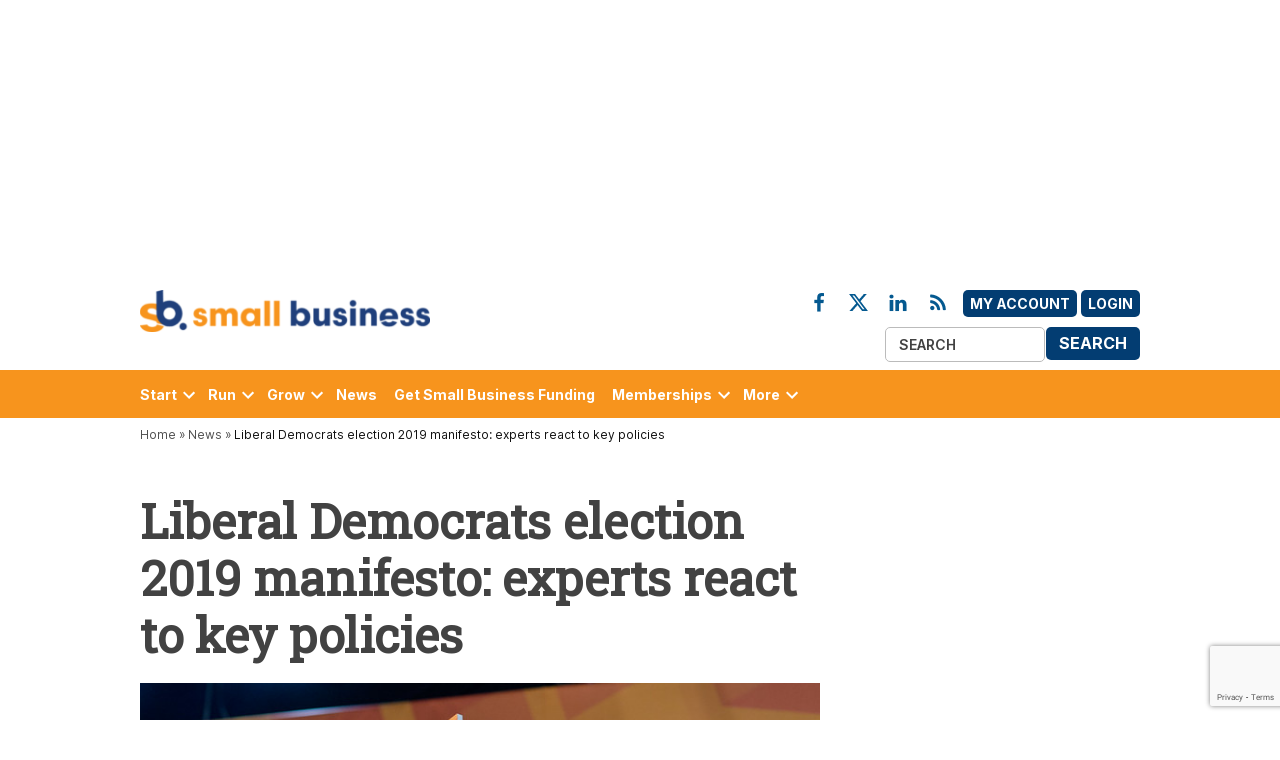

--- FILE ---
content_type: text/html; charset=utf-8
request_url: https://www.google.com/recaptcha/api2/anchor?ar=1&k=6Lf0Xc8pAAAAAA_0M9105ZAqbOjeD2H48jK-Slyg&co=aHR0cHM6Ly9zdGFnaW5nLnNtYWxsYnVzaW5lc3MuY28udWs6NDQz&hl=en&v=TkacYOdEJbdB_JjX802TMer9&size=invisible&anchor-ms=20000&execute-ms=15000&cb=aoeffm2f0249
body_size: 45062
content:
<!DOCTYPE HTML><html dir="ltr" lang="en"><head><meta http-equiv="Content-Type" content="text/html; charset=UTF-8">
<meta http-equiv="X-UA-Compatible" content="IE=edge">
<title>reCAPTCHA</title>
<style type="text/css">
/* cyrillic-ext */
@font-face {
  font-family: 'Roboto';
  font-style: normal;
  font-weight: 400;
  src: url(//fonts.gstatic.com/s/roboto/v18/KFOmCnqEu92Fr1Mu72xKKTU1Kvnz.woff2) format('woff2');
  unicode-range: U+0460-052F, U+1C80-1C8A, U+20B4, U+2DE0-2DFF, U+A640-A69F, U+FE2E-FE2F;
}
/* cyrillic */
@font-face {
  font-family: 'Roboto';
  font-style: normal;
  font-weight: 400;
  src: url(//fonts.gstatic.com/s/roboto/v18/KFOmCnqEu92Fr1Mu5mxKKTU1Kvnz.woff2) format('woff2');
  unicode-range: U+0301, U+0400-045F, U+0490-0491, U+04B0-04B1, U+2116;
}
/* greek-ext */
@font-face {
  font-family: 'Roboto';
  font-style: normal;
  font-weight: 400;
  src: url(//fonts.gstatic.com/s/roboto/v18/KFOmCnqEu92Fr1Mu7mxKKTU1Kvnz.woff2) format('woff2');
  unicode-range: U+1F00-1FFF;
}
/* greek */
@font-face {
  font-family: 'Roboto';
  font-style: normal;
  font-weight: 400;
  src: url(//fonts.gstatic.com/s/roboto/v18/KFOmCnqEu92Fr1Mu4WxKKTU1Kvnz.woff2) format('woff2');
  unicode-range: U+0370-0377, U+037A-037F, U+0384-038A, U+038C, U+038E-03A1, U+03A3-03FF;
}
/* vietnamese */
@font-face {
  font-family: 'Roboto';
  font-style: normal;
  font-weight: 400;
  src: url(//fonts.gstatic.com/s/roboto/v18/KFOmCnqEu92Fr1Mu7WxKKTU1Kvnz.woff2) format('woff2');
  unicode-range: U+0102-0103, U+0110-0111, U+0128-0129, U+0168-0169, U+01A0-01A1, U+01AF-01B0, U+0300-0301, U+0303-0304, U+0308-0309, U+0323, U+0329, U+1EA0-1EF9, U+20AB;
}
/* latin-ext */
@font-face {
  font-family: 'Roboto';
  font-style: normal;
  font-weight: 400;
  src: url(//fonts.gstatic.com/s/roboto/v18/KFOmCnqEu92Fr1Mu7GxKKTU1Kvnz.woff2) format('woff2');
  unicode-range: U+0100-02BA, U+02BD-02C5, U+02C7-02CC, U+02CE-02D7, U+02DD-02FF, U+0304, U+0308, U+0329, U+1D00-1DBF, U+1E00-1E9F, U+1EF2-1EFF, U+2020, U+20A0-20AB, U+20AD-20C0, U+2113, U+2C60-2C7F, U+A720-A7FF;
}
/* latin */
@font-face {
  font-family: 'Roboto';
  font-style: normal;
  font-weight: 400;
  src: url(//fonts.gstatic.com/s/roboto/v18/KFOmCnqEu92Fr1Mu4mxKKTU1Kg.woff2) format('woff2');
  unicode-range: U+0000-00FF, U+0131, U+0152-0153, U+02BB-02BC, U+02C6, U+02DA, U+02DC, U+0304, U+0308, U+0329, U+2000-206F, U+20AC, U+2122, U+2191, U+2193, U+2212, U+2215, U+FEFF, U+FFFD;
}
/* cyrillic-ext */
@font-face {
  font-family: 'Roboto';
  font-style: normal;
  font-weight: 500;
  src: url(//fonts.gstatic.com/s/roboto/v18/KFOlCnqEu92Fr1MmEU9fCRc4AMP6lbBP.woff2) format('woff2');
  unicode-range: U+0460-052F, U+1C80-1C8A, U+20B4, U+2DE0-2DFF, U+A640-A69F, U+FE2E-FE2F;
}
/* cyrillic */
@font-face {
  font-family: 'Roboto';
  font-style: normal;
  font-weight: 500;
  src: url(//fonts.gstatic.com/s/roboto/v18/KFOlCnqEu92Fr1MmEU9fABc4AMP6lbBP.woff2) format('woff2');
  unicode-range: U+0301, U+0400-045F, U+0490-0491, U+04B0-04B1, U+2116;
}
/* greek-ext */
@font-face {
  font-family: 'Roboto';
  font-style: normal;
  font-weight: 500;
  src: url(//fonts.gstatic.com/s/roboto/v18/KFOlCnqEu92Fr1MmEU9fCBc4AMP6lbBP.woff2) format('woff2');
  unicode-range: U+1F00-1FFF;
}
/* greek */
@font-face {
  font-family: 'Roboto';
  font-style: normal;
  font-weight: 500;
  src: url(//fonts.gstatic.com/s/roboto/v18/KFOlCnqEu92Fr1MmEU9fBxc4AMP6lbBP.woff2) format('woff2');
  unicode-range: U+0370-0377, U+037A-037F, U+0384-038A, U+038C, U+038E-03A1, U+03A3-03FF;
}
/* vietnamese */
@font-face {
  font-family: 'Roboto';
  font-style: normal;
  font-weight: 500;
  src: url(//fonts.gstatic.com/s/roboto/v18/KFOlCnqEu92Fr1MmEU9fCxc4AMP6lbBP.woff2) format('woff2');
  unicode-range: U+0102-0103, U+0110-0111, U+0128-0129, U+0168-0169, U+01A0-01A1, U+01AF-01B0, U+0300-0301, U+0303-0304, U+0308-0309, U+0323, U+0329, U+1EA0-1EF9, U+20AB;
}
/* latin-ext */
@font-face {
  font-family: 'Roboto';
  font-style: normal;
  font-weight: 500;
  src: url(//fonts.gstatic.com/s/roboto/v18/KFOlCnqEu92Fr1MmEU9fChc4AMP6lbBP.woff2) format('woff2');
  unicode-range: U+0100-02BA, U+02BD-02C5, U+02C7-02CC, U+02CE-02D7, U+02DD-02FF, U+0304, U+0308, U+0329, U+1D00-1DBF, U+1E00-1E9F, U+1EF2-1EFF, U+2020, U+20A0-20AB, U+20AD-20C0, U+2113, U+2C60-2C7F, U+A720-A7FF;
}
/* latin */
@font-face {
  font-family: 'Roboto';
  font-style: normal;
  font-weight: 500;
  src: url(//fonts.gstatic.com/s/roboto/v18/KFOlCnqEu92Fr1MmEU9fBBc4AMP6lQ.woff2) format('woff2');
  unicode-range: U+0000-00FF, U+0131, U+0152-0153, U+02BB-02BC, U+02C6, U+02DA, U+02DC, U+0304, U+0308, U+0329, U+2000-206F, U+20AC, U+2122, U+2191, U+2193, U+2212, U+2215, U+FEFF, U+FFFD;
}
/* cyrillic-ext */
@font-face {
  font-family: 'Roboto';
  font-style: normal;
  font-weight: 900;
  src: url(//fonts.gstatic.com/s/roboto/v18/KFOlCnqEu92Fr1MmYUtfCRc4AMP6lbBP.woff2) format('woff2');
  unicode-range: U+0460-052F, U+1C80-1C8A, U+20B4, U+2DE0-2DFF, U+A640-A69F, U+FE2E-FE2F;
}
/* cyrillic */
@font-face {
  font-family: 'Roboto';
  font-style: normal;
  font-weight: 900;
  src: url(//fonts.gstatic.com/s/roboto/v18/KFOlCnqEu92Fr1MmYUtfABc4AMP6lbBP.woff2) format('woff2');
  unicode-range: U+0301, U+0400-045F, U+0490-0491, U+04B0-04B1, U+2116;
}
/* greek-ext */
@font-face {
  font-family: 'Roboto';
  font-style: normal;
  font-weight: 900;
  src: url(//fonts.gstatic.com/s/roboto/v18/KFOlCnqEu92Fr1MmYUtfCBc4AMP6lbBP.woff2) format('woff2');
  unicode-range: U+1F00-1FFF;
}
/* greek */
@font-face {
  font-family: 'Roboto';
  font-style: normal;
  font-weight: 900;
  src: url(//fonts.gstatic.com/s/roboto/v18/KFOlCnqEu92Fr1MmYUtfBxc4AMP6lbBP.woff2) format('woff2');
  unicode-range: U+0370-0377, U+037A-037F, U+0384-038A, U+038C, U+038E-03A1, U+03A3-03FF;
}
/* vietnamese */
@font-face {
  font-family: 'Roboto';
  font-style: normal;
  font-weight: 900;
  src: url(//fonts.gstatic.com/s/roboto/v18/KFOlCnqEu92Fr1MmYUtfCxc4AMP6lbBP.woff2) format('woff2');
  unicode-range: U+0102-0103, U+0110-0111, U+0128-0129, U+0168-0169, U+01A0-01A1, U+01AF-01B0, U+0300-0301, U+0303-0304, U+0308-0309, U+0323, U+0329, U+1EA0-1EF9, U+20AB;
}
/* latin-ext */
@font-face {
  font-family: 'Roboto';
  font-style: normal;
  font-weight: 900;
  src: url(//fonts.gstatic.com/s/roboto/v18/KFOlCnqEu92Fr1MmYUtfChc4AMP6lbBP.woff2) format('woff2');
  unicode-range: U+0100-02BA, U+02BD-02C5, U+02C7-02CC, U+02CE-02D7, U+02DD-02FF, U+0304, U+0308, U+0329, U+1D00-1DBF, U+1E00-1E9F, U+1EF2-1EFF, U+2020, U+20A0-20AB, U+20AD-20C0, U+2113, U+2C60-2C7F, U+A720-A7FF;
}
/* latin */
@font-face {
  font-family: 'Roboto';
  font-style: normal;
  font-weight: 900;
  src: url(//fonts.gstatic.com/s/roboto/v18/KFOlCnqEu92Fr1MmYUtfBBc4AMP6lQ.woff2) format('woff2');
  unicode-range: U+0000-00FF, U+0131, U+0152-0153, U+02BB-02BC, U+02C6, U+02DA, U+02DC, U+0304, U+0308, U+0329, U+2000-206F, U+20AC, U+2122, U+2191, U+2193, U+2212, U+2215, U+FEFF, U+FFFD;
}

</style>
<link rel="stylesheet" type="text/css" href="https://www.gstatic.com/recaptcha/releases/TkacYOdEJbdB_JjX802TMer9/styles__ltr.css">
<script nonce="h5uNeP5BgsAfzAzkh0QWBw" type="text/javascript">window['__recaptcha_api'] = 'https://www.google.com/recaptcha/api2/';</script>
<script type="text/javascript" src="https://www.gstatic.com/recaptcha/releases/TkacYOdEJbdB_JjX802TMer9/recaptcha__en.js" nonce="h5uNeP5BgsAfzAzkh0QWBw">
      
    </script></head>
<body><div id="rc-anchor-alert" class="rc-anchor-alert"></div>
<input type="hidden" id="recaptcha-token" value="[base64]">
<script type="text/javascript" nonce="h5uNeP5BgsAfzAzkh0QWBw">
      recaptcha.anchor.Main.init("[\x22ainput\x22,[\x22bgdata\x22,\x22\x22,\[base64]/[base64]/MjU1Ok4/NToyKSlyZXR1cm4gZmFsc2U7cmV0dXJuKHE9eShtLChtLnBmPUssTj80MDI6MCkpLFYoMCxtLG0uUyksbS51KS5wdXNoKFtxVSxxLE4/[base64]/[base64]/[base64]/[base64]/[base64]/[base64]/[base64]\\u003d\\u003d\x22,\[base64]\\u003d\x22,\x22aQUDw4nCsFjChGo0CGLDqUfCj8KVw4DDv8OIw4LCv15BwpvDhH/DhcO4w5DDq2tZw7tNLMOIw4bCqlc0wpHDksKUw4R9wqrDmmjDuHHDnHHClMO7wpHDuirDu8KaYcOeSx/DsMOqSMK3CG9rUsKmccOuw5TDiMK5ScKSwrPDgcKedcOAw6l3w7bDj8Kcw6dmCW7CgsOSw5VQTMOSY3jDhMODEgjCozc1ecONCHrDuS4sGcO0HcOcc8KjYkciUSMYw7nDnVA4wpUdDsOdw5XCncOcw6Vew7xcwq3Cp8ONK8O5w5xlUDjDv8O/[base64]/[base64]/DlMO7wpzDsMKbYhEaWm5Qw7AKw78rw4jDnsOFKX/[base64]/[base64]/[base64]/[base64]/w7Frw6htU8Oxw4kCGMKtKsKjGi/[base64]/Z8O6PcKreHXCrsOcaGdaaMKmw4N6KhbCnwwQw5ocT8K6Z3Ixw7fCjHPDkMO3w4BYN8OQw7bCsFkpwphxacO8GSzClVvDmAE6ax7Cv8OZw77DnA0dQmU0YMK5wqQwwpBDw6bDoFI1I13Chx7Ds8KJHyzDrsO2wpkpw5MswrUwwoFxe8KbaE9wcsO/wrHDrWkdw4PDmMOmwqd2KcKWJMKXw6EPwr7ClVXCn8Kvw7jCrMOewpUkw4TDqcKxdgJaw5fDhcKzw7gqXcOwEjgAw7o2NkjDt8ONw5NFAsOlazxCw7fCvmpgdDBxKMOgwqnDp3ZOw7wKXMKyPcKnwozDulnDiAzClsOiSMOJFTTCpcKSwo/[base64]/[base64]/DrcO/GMOyX8KrVcKXw6LCtXvCuU4FwqrDsXdCAG5owoQVNGY3wozDkW3Dr8KiUMKNecKLLsKQwqvCiMO9f8OLw7vDucO3bsONw5jDpsKpGznDtxPDq1LDszRVKxIWw5bDhRXClsOxw6PCv8O1wqZBJMKtwrQ7F3JAw6psw4pyw6fDvEo1w5XCjS1eQsO/wojChMOEaXzDlMKhNcOAJsO+EzF+MXXCvMKNCsKJwoxgwrjCkikqwowLw7/CpcKbY21ARhskwpvCrg7Dpm/DrWXDksOqQMKjw4bDiHHDicKSFgHCiyJbw6ACbcKewp7DtMOBV8O4wqLCl8K5BmPCsVbCiA/[base64]/CrD7DmzotwpJmwpHDnAHCrB0cY8OTw5TDqkLDssKwMi7CgQ1KwrfChMO7wrd7wrUacMONwqrCjcORCmNjaAjCtgE1wpQTwrRRHMK1w6vDhsOJw5sow4Y1eQQUVErCocK1PjjDr8OiUcKAdQ/Ch8OVw6LDrcOIGcOywpwKESUrwqzDgMOgfk7CrcOUw5bCisK2wrobN8KASF43YWRcF8OcVsKwdcOyciTCrhvDhMOcwr5eZQ/[base64]/DlcKfC8O5w7LCjcKWw59oA17CosKDwqVIw6HDqcOjCcK9X8K/wr/Dt8Oowr8YYMO0YcKTX8OiwoMdw4NSHVldeTnClMKFIxvDpMOUw7gzw7bDiMOYTWTDgHVzwrnCtCI2PEIvLMK4XMK1ZWgGw43Dq3QJw5bCoylEAMKoYy3DoMOdwooAwqVWwpY3w4/CnsKBwr/DixLCgx9nw7ErVcOdFjfDtcOZPMKxFBjDqVosw7/CtzrDmcOAw6XCpFZaGQbCt8Oww6BoNsKnwodFwpvDkBnDmRgnw4Mew50AwqzDuGxWwrYKE8KoWQJIfnTDmsKhQibCucOZwpBBwoU3w5HCs8Omw7YZWMO5w4NbVRnDkcKsw6gZwp54QsKTwohXNsO8wq/CuGfDnDDDssOqwqVlU2YHw41+esKaZ3gkwoAMOsKxwpHDs3JnacKiQ8KfUMKePMOnHi7DtFrDq8KhWMKuCgVCw59lLAXDksK3wpYaS8KWYsO+w57CoybDoSfCqR1oJsKKGcKJwq/DtzrCs35yMQjClgUdw4N8w6hZw4TChULDt8OJJx/DvMOxwqcbBsKPwpTCp0rCgsONw6YAw5pOBMKrHcKNYsKlecKNQ8OaXlLDqUDCpcOWwrzDhQbCsSljwp8iHWfDh8O1w5vDlMO4XWvDgS7DgsKrw77CnX91ecK5wpJUwoLDsiPDqMKowrwawq0pUGbDrRshXyDDncO9YsOSIcKkw6/[base64]/WggIw6fDiDgpXhnChQIDwpPCuB8BLcK4UMK9woTDnWFKwoRsw4jCncKywqDDuTcIwqEPw65vw4fDvhpEw4wACTgmwoA8FMOQw5fDqllNw4QaPsOBwqnCo8OvwoHCmWlyZlQiOivCh8K1USnDlCR1ecOFJMOCwqgfw5DDjsOxOUZsZcOefcOMQ8OZw4oSw6/DvMONFsKMAsOZw7pHWB9Kw5UhwrhqYDYFA1nCq8KudBHDtMKTwrvCiD3DnsKLwoXCpRc6WDJxwpbDqsO3PXYBw4JEKBElBh/[base64]/CsWBCZMKOw6Zqwr3CscO/w70dwqd4N8KPXMOvKXTCt8K6w70rMsKWwo45woTCmCXCs8KoKQ3DqmQSflfCk8K/fsOow6VKwojCksObw4fCgcO3P8KYwo0Lwq3DpTTDtsKWwq/DhcOHwp99w7oHYV5+wqsTBMODOsOYwpUTw77CscOSw6IRJxfDkMOMw6zDtRPCpMKUJ8O/w53DtcOcw7LCgsK3w77DiBsbBXthMcKqaXXCuQTCkgY6ZmJiVMOcw6XDgcKbS8Kxw7M3CsKbFsKTwrAGwqA0ScKHw6kRwrDCiXoze1ZHwozCu3HCpMKIGW/DucKdwpFsw4rCshnCmw40w4c5HcORwpQgwpYkAFDCksKjw5UNwqHCox3ChylpMnLCtcK7OQNxwqUowospZybDi07DrMKHwr5/w7/Dp29gw6N3wpgeHUfDkMOZwoYCwqRLwpEQw7Jfw6F7wrQZdzg6woHCrD7DucKewqvDnUkgQ8Oyw6nDgMKmGwULDxzDlMKBaAfDv8O7cMOewpHCvwNeOsK5w7wJLcO+w5VxQ8KOBcK9eWN/wonDjcO9wo3CrWgywqh1wrDCijfDnMOdfVdNw5xXw4VqMSrDt8OHX0vChxdVwoRAw5YxT8OSbgQQw4bCgcKeMsKpw6Ecw5J7UzACWzjDowYhAMOLOC3DusOhP8KVcQdINsOkAMKZwpvDjjHChsK3wrAdwpVeIlQCw4/CviZoYsOrwoJkworDlMKYVmsUw4bDrhdGwrHDpEdFIGzClUfDvcOqbXhTw63Co8OGw7omwqbDtm7CmUrCvn/DuVkyIg3CkcK5w7BUMMKYFxxlw6AUw6sQwp/DuhQpOcOCw4/CnMKRwqPDpcKeGcKWN8KDJ8OZa8K8PsKhw5PCgcO/[base64]/DpCZkw6JRw7rCh8KZwo/ClcOyw6TDv3rDm8K7Ok7CusO4DsKZwpU5O8KObsO+w6kpw6kpATzDjRbDpE87YcKvB3/[base64]/CgsOEwrxXRsOWEkU6wrHCvQl3dcKZwqzCrRMIYzVEw5PDu8OGJMOBw4LCvE5VP8KcYnzDoVHCpGwvw4UEG8O+d8OMw4fCk2TDhlc1OsOPwoJfMsOhw7jDssK+wppHEj4vwobCo8KVUzBcFSbCrRlcXcO8WcOfLBlzw4zDhS/[base64]/DsXEiw6M5PsOcb8Ojw4DDmQLDp1rDgTnDjFVXDkIBwp0CwofChyUfQsOlAcKBw5cJUysKwpY5Un/DmQHDgMOVwqDDqcKvwrIswq1xw49MYMKdwrt3wpfDvMKew7wgw7TCp8KSWsOSWcOYK8K1GjZ8wrI3wr9TC8OawqMGdwvDnsKdGMKPeyrCq8Omw5bDqjzCqcKQw541wo8cwrIQw4HCoQk/J8KBXx1/DsKSw5dYJkkpwrPCgBPCiQQLw57DsUvCt3jCqUpXw5IBwrvCuUVwL0bDun7CmsKRw5M9w6ZnP8KFw4rCnVPDosOOw4V7w4nDksODw4zCuSDCtMKBw4kDV8OMQyjCisOvw48kd2NVwpwlaMOwwprCvn/Dq8OQwoDCphzCuMO2V3DDsGLCkGTCsRl8LsOKf8KPR8OXWsKRw5k3EcKUFhJow5tsZcKjw53DihkxDF14a3sQw5fDosKRw603UMOLFAssXzdSXMKfCHtSNj9pFyx1woh0acKsw60jwr/CuMKKwoB6TghwEsKkw65AwqLDs8OIQ8O3TcO9w5nChcKTJ2YdwprCvcKVBMKbZ8K/wqjCk8Obw6JJYnsiVsODWjNSMl4Lw4/CqsKqUGlOVFtrB8Khw5Zsw49/w4QWwoA5w6PCm2sYK8O7w48tW8KiwpXDpysxwpzClH3CtcOWM2HCl8OkVC1Aw65sw5VKw4tHB8KwccOhFWnCrMOnCMKmXzEoR8OqwqY8w6pwGcOZTV0fwqDCl2oMB8K4LVfDp3rDo8KAw6/CgHdaUsK+HsKmFSjDhsOPECXCscOZc2HCscKOW0XDvsKAKS/[base64]/CkmRIwpUCw6QATsOTwpHDr8OYUMOgwrZQw7ghw7xLWBQmMjvDjWPDsUfCtMOZFsKiWiMKw7oyBcOmcAhCw7vDosKHdV3CqsKMRXxFT8KsaMOYNBHDjUIUwoJJCnTCmD4RSnHCgsOmT8Oow4LDsAgmw7khwoJOwpXCvmAnwoTCrMK+wqBSwr/DqsKAw50+esOhwoTDkxEXaMK8GcOpIxMOw7ZYSRfDo8KUWsKVw7MpY8KoYVnDlBPCrcOjw5LDgsK1wr1Wf8KcCsKjw5PCqcKcw6g9woHDmCvDtsO/[base64]/CtMKpbT7DvjrDtSzCgwnCl8KHwrIeK8O6wqTCjgvCtcOvaDDDlU08bQtrZsKrdcKgeCfDvW1+w5AZTwjCvsKpw4vCo8OcOEUiw7rDtVdQTnTCvsKQwpbDtMOPwoTDpsOWw6TDocO4w4ZgfV/DqsKnJWJ/LsKmw6pdw5PDo8O/wqHDrgzCl8O/wpfCl8Khw44IQsKudEHDv8K3JcK3HMOGwq/DpEtXw5J2wrcrC8KSKxLCksOIw4jCvCDDgMO1wqHDg8OAVzwbw6jCnsOKwqzCl0NKw74ZUcKjw64hAMOFwo9XwpYDX1hwYkXClBxYfB5uw5tlwpfDnsKSwpDDpFVOwolEwpsSJA0hwo/Dl8OvXMORWsKoaMKdbnI2w5Flw4zDuHfDiivCkUA5AcK3w7xqTcOhwrZpwq3DhxPCu3sfw4rCgsK2w4jCpMKJFsOpw53CkcOiwohOPMKTfg0pw5TCn8O7w6zCh3kNWwo5Q8OqFF7CtsOVcj7DkMK2wrPDjcK8w4TCq8OgZcKtwqTDmMK/MsKFVsKSw5AIInnDvEFTbcO7wr3DpsKAScOnVMO6w6MlN0PCo0jChj1EEBJwbC9KPl0pwpIYw6IvwoTCicK8D8Kmw5bDvkdzJ3E5f8KRdmbDjcKOw6TDpsKSdmLChsOUCGDDhsKgJmzDoRZowoXCt10lwq/DkxZbIxvDr8Kqc3gpTixgwrPDtkVqLANhwpRxHcKAwpsxDcOwwp5Hw7B7A8OVwrTCplofwqDDuWPCg8OuaHzDo8K4e8ODbMKdwoXDgMKnJGQWw7LDghZ5PcKxwrZNQCvDljYnw75XIUBuw7zCj01hwqzChcOiSMKrwobCrDnDpCkFw7TCkwdQaWVEEw/[base64]/Cj2XDvTXDrcKEK8K+wpxTw4DDmVRHLmzCpUnDowx3ekZ7wpnDikfCkcOJLDzCrcKTYcKaYcKTb3/[base64]/DnsKGwqnCoSDDr2fCtgPDicOgecOKMsOKS8OgwozDuMOINFnCs0Nxwo4qwrkzw4/[base64]/FVzDnwDClEXDg8KVesO2FsKnw4rClMKyw6EXwq/CssKISMOhw65nw7VqFys5KjoQwr/Cj8OfXyXDlcKYCcKXCMKFWy/CgsOqw5jDj1MzaQHDuMKJecO8wqo9Th7Di11Hwr3Doi/CsXPDgMKJVsOOf3TDoxHCgUjDhcOtw4DCgsOJwqDDjnoSwoTDjMOGEMOcwpUKAcKjQsOow6UbL8K7wp9IQcOYw73Cvz8uJDjCscK1XR8MwrBOw6bDncOiNsKTwqgEw47CmcOTVGAhJMOEDcOAwqjDqn7CusKNwrfCnsK1JcKFwqfDvMKLSXTCv8K/VsOUwpUlVBVYBMKMw5QjJcKtwr7CpRPClMKYaiDCiULCu8KPJ8KEw5TDmsO2w5Uyw4Mow70Kw7tSw4fDjU4VwqzDnMO+f1Vaw4Y/wps4w6Esw5MvLsKIwp7CnwtwGcKFIMO6w4PDp8OEPknCgU/ChMOiNsOQe0TCnMObwonDqMO0G2PDuWc2wqN1w6PCiV1qwr4ZaSfChMKqLMOVwqjCiRdpwoh8KybConHCvkkrF8OkCzjDqTfDrG/[base64]/w4pOAQ/DlsKXwoPCncOkUcOgVcO2V0bDhnzCs2XCmcOWDVTCn8KoEQohwrnCoXDCs8KFwrHDnz7Cono6wopwYsOAT1A/wooMLiXCmMKnw7pjw4oTWSHDrVB9wrM1wpTDgGrDocKkw7Z/[base64]/w7jCliTDt3PDgcKiw7NCHsOANMOqw7l9bQ7Cgg0KcMOywrgDw77DjCvDr3DCvMOawr/DkxfCmcKlw4rCtMKHXXAQLsKPwpPDqMK3TmDChVLDosKnBCfCl8KyCcOvwrXCqiDDm8OWw63DoBRyw6hcwqbCksO8w67CmElSIz/DtF7CuMKKCsORYxBbJCIMXsKKwoh9wr3Cr1IPw6lxw4d9HG4mw5hqBFjDgXLDvENowol+w5bCnsKJQ8K8AzQSwpfCmcOqJ19JwogiwqtReRfCq8KEwoUxRcOewoPCkmdWK8O7w6/[base64]/Co8KlNAo9w7krJFFewqPChcOSwoTDgsOoRi1vwr8Fw7ITw7jDmwszwpNdwpzCrMOGGcKyw6zClQXCgsKnF0ZWacKKw5LDmWEYaRLDplTDmx5mwrPDssKeYhzDnBluDcOswrjDtU/DnsKDwqhAwqMYI0o3Bm1Qw5DCocKkwrxcQzjDoB3Dm8Olw63DiDTDk8O4PgPDkMK2P8KYb8KcworCnCDChsK/[base64]/[base64]/ClMKEw7clVsK3wrMiw5fDvCrDhMKZwpTCqiQUw71Dw7rCpALDrMO/wr0gQ8KhwrvDgsOpKF3CrzEcwr/CunYAfcOYwohFTWnDucOGenPCtcO8XcK6F8OJOcK7KWzDvMOuwoPCicKWwobCpCtFw6lmw5VHwoAVQcKlwqYlJH3CtMOtPT/Ckh05eyc/TCnDp8KIw5jCo8OhwrXCt3fDnBRmNwfChmZ9AMKbw5/[base64]/ClGpUw64GwrLDlcKAQkZ1wp3ConAGLAcXwojDmMKlNMO/w6LDp8K3woPCqsKnw7lxwrFJbhlDWMOgwqPCpTsvw4/DhsKgT8K6w4bDq8Kgwo3DnMO2wpLDj8KBwqXCk1LDsE7CtMKewqslf8O8wrZvPl7DvQgefDHDusOcX8K+WsOhw4TDpQtDUMK3JEXDrcKSecKnwqRxwo0hwqNbFMKZwp1Wd8OFcDtiwptow5HDtxfDhEcBD3jCoGTDsxZWw6gIwpTCsHkMwq/DjsKnwr8TDlDDu0jCs8OvNFvDpcOwwqwLFcOrwrDDuxQww5sTwqDCqMOrw5IHw4tLEg3ClTADw6BZwrDCkMO1HWDCikcGIRfCm8Kzw4Qqw6HCnVvDgsO5w77DnMOYDXxswotKw5B9F8K7S8Otw5XCnsOdw6bCuMKSwrdbVQbCryRMLmIZw5diPMOGw7B/wqsRwo7DrsKMMcOBKBnDhSfCgB3Dv8OuQXRNw6DClMO0CE3DvllDw6nDrcK+wqPDmEcbwpACLFbCo8Ofw4RVwotIwqQaw7HChRPDuMKPXRvDonI2NhvDpcOXw5PCqMK2Zk9/w7DDoMOZwrxhw5Mzw6JXfh/Dn0rDlsKiwpPDpMK8w44Pw5jCnWXCpC5jw5XCvcKSS2NEw5xaw47CtGEsdsOHDsOCacOpE8OdwoXDjyPDscOxw4/[base64]/OsOvfsKvLcOzw5PCgV0RR8OCTkE5w5DCoTXCtMOvwr/CnDfDij8Hw7hiwpfClE1Zw4LCpsKnw6rDtGnDmSnDvzjDhRICw5PCvhczLcKPcQvDpsOSGcKsw7fCgxcse8KhZRzCm2zDoBkkw4Qzw6TCjX7ChXXDvXPDnXxRUsK3I8KJZcK/[base64]/wpIlwo1/wph0ZMObw5xRCE4tFyzDp1zCncKCw5bChRrCnsKxGy3Dt8K/w7zCl8OIw5nCjsK8wq08w58twrdIQx9Rw5wWwrcOwqzCpSjCr39uKitywoLDmTBzw4rCusO+w5bDoDUyKsKhw7INw63CqcO7ZsOGa1LCkTTCsXHCuT0zw4xMw6HDhGVTPMOxZ8KeasKdw6NUIz95GjXDjsOFGU4uwoXCuHrCtgrCn8OMWsOuw7IuwoJMwos/w63CuiLCnltuTjAJbibCtRfDuAXDnTlxEcOQwoovw6nDkGzClMKWwrXDq8KvY1LCucKAwr4kwo/CssKtwrcAVMKUQ8Kow77Cv8Oqw4hgw5UDBsOrwqDCgMKBP8KVw6g1H8K/wo8ucTjDsinDjMOIa8KoZsO7wprDrzRbdMOzV8OJwoNhw7NVw7BUw6xaNcKXWmTDgVdhw5xHQWtEV3fChsOAwrAoR8O5w7zDncOiw4J3YxtiacOkw6RLwoJQMRRZRx/ChcObAXzDssK5wocdLR7DtsKZwpXCvVXDsQ/DrMKGZHPCsQUGGRXDt8Ojw5jDksKNU8ObCWNVwrUgw5LCuMOpw6/DtHcyYTtGJAxHw6Fvwo51w7wpR8KswqY/wqEPwoLDicKAB8KcJGxRYQ3CiMODw5YWDcKtw7sFaMKPwpBlLMOaDsOjUcO2JcK/[base64]/OsKFbWrDtMOhFWfCphNqw758woQEPxzCtSp0w4TCoMKUwqBowqIowrTDsmd/ZcOJwrsywqADwqImWHHCuQLCsHpzw6HCsMOxw6/[base64]/CjRPCp8K3wrvDkkHDtTbCiMOSw5bDvMKdPsOqF8KFw6RqH8KSwo0qw5jCrsKmTsOMwqvDlHVbw7/DoVMvw4h2w6HCogU1w4rDj8OJw758FMK4d8OZej3CtgJ/U383OMOdfcO5w5QDJ1PDqSrClTHDm8K8wr3Diggew5vDkVXCm0TDqsKvKcO0LMKPwrfDvsOSYMKAw57CicKTI8KBwrBkwrs/[base64]/CksODwrFmDSY7OlLDpn1rQQvDuj/DkhdtWcK3woHDm2bCoXFFIMKcw7BRIMK+GFXCrsKJw7hAJ8OueRXCgcOew7rDssO0woTDjD/[base64]/SCXDkcKWXsKiw7VswrAcGsOlwpLCvMKtwovCpcKnUkApUGRvwpRMWXfCs0xsw6bCojwiajrCmMKsJT56OFXCqcKdw6kmw4HCtm3Do0rCgjTCmsO8LX98MH0cGUxad8KXw6VrPSwQC8O5dcOWGMKdw5o8WVULTy59w4fCj8OdB0w5BG/Dj8K9w6EZwqnDvwxcw4AHWSsVesKOwodbHMKlOUdJwobDksKrwq0TwrA+w4MwC8Odw5vCmcOCAsOxf0NrwqLCpsKtwovDmlzDmi7DoMKbVcOeNy5Yw5DCr8OOwpMEIiJGwqDDunvCksOWbcO7wrkTTz/DlBzCkz9owowRXzdpw7kOw6rDg8KwQGzCt3XCi8O5SCHDngnDg8Opwpx5wq/Dj8K3GD3DkxY/bz7CtsK7woPCvsKJw4FjWcK5VcKPw547JTo1YcOPwpYJw7BqPm0RBTIpXcO5w64YewkXVWrChcO9I8O5wq7Di0PDusK3YzvCqiPDkHJaL8Oew50Ow6rCjcKzwq5Rw65/w4QxMWYTIU8MKFrCmsKnMMKibiI5E8OUwqUkTcORwqRjY8KKJApwwqdwVMO/wrnCrMO9aDIiwoo6w67CggnCi8Kpw6RlIxzCoMK7w4rChQFuKcK5w7fDlgnDqcKCw5Mow6ACPnDCiMKUw5fDo1DDh8KRScOxDgx5wobCuT06TDgFwqt8w6vCjMKFw5zCv8K5wrXDhHfDhsKJw7wjw5Arwp9vHsKhw5DChR/Coh/CrUAeH8OkasKyBl5iw4kXb8Kbw5cPw4gdbcKmw6UMw4RXW8Ouw6RgAcOrGsOGw6kJwq4YEsOewpRKThd8WSRYw4QdGxrDgnhKwqbDhm/CjcKcWD3CmcKTwpLDuMOBwoEzwqJmOzAaNy1rC8Onw743awwPwrVaccKCwrTDusOCRBLDicKXw5laBQLCsDgdwrd8wodqKMKAw4vCvBlJQcKYw7QbwobDvwXDjsOUJ8KzPsOsI1LCohbCssOywq/[base64]/CucKNw5UFOsOrwoIow6XCminCvzRAw5fCuMOSw6Mkw48eBcOSwpUFJ2ZhdsKMTDnDsh7CvMOIwpxZwoJtw6vCtlbCvyUlU0ssA8Ogw63Cu8ORwqtZXGsQw48UDBHDn3gxTXkVw6tuw4wsKsKZI8OOAV/[base64]/CvsOpMMKuUMKyYjU9w6/CtSgiJxQ6wpPCmQrDlcKtw4/DnyzCq8OCOCPCncKjCcKYwrDCtVZlXsKiLsOGd8KxDMO+w4nCn1fCo8KBcmRTwqljHsOGS3IYD8KWI8Omw4rDmsK2w4nClcODNcKdGTxzw7vCgMKjwqp+w57Dl3zCjcKhwr3Cok3CsD7Dsg8zw6fDqhZ8wp3CsU/Dg3AhwrrDoUzDj8OSWXHDnsOhwqVVU8K3NkYRG8Oaw4Rnw5TDi8Kdwp/Cig8tWsOWw6/DvcK5wox6woovdcKZTkrDpGTDo8KIwpHCp8KDwqRBwqbDjnXCvDvCrsKAw4Y1RG0bKEvCqFjCvi/Cl8O3wozDlcOHI8OKTsOtw4oQXsKrw5MZw5M/w4NLwppieMOfw5jDnWLCv8KXNDQBH8Knw5XDn2l5w4BoacKwQcOxXRDCklxuLEnCuB5/w5IiV8KbIcK0w6jDlV3CmzLDusKGe8OXwoHCo3zCrA7Ds1TCpwcZP8K+wq7DnzMvwpkcwr/CpXhNJiw6HCYswoLDvGbDtMOZU03ClMODRDp/wr8twqt/woFmw6/DjHk/[base64]/CssOww5tDw7HCvW03DV3DvwUZK0PDmhwWw5oPKxjCl8OzwpnCjBxXw5plw5HDv8KuwqDCtFnChsOZwqMNwpLCvcOgasK9IRYSw6IMAMKwUcKKHQJMTMKSwqnChy/Dikpww5JiLcKlw4nCnMKBw6YYG8OwwpPDmwHClmoHAE8Vw6lRNE/[base64]/wo42w44Swq5Jwp5Gw6YrwpTCtEPCl3zCoUPDnHxnwr1Ha8KIwplCeTBkJQ4RwpBBw6wPw7LConR7McKJdsKqAMORw4zDuCdZBsOJw7jCs8Ojw5HDiMK7wojCoyJ7wo0uSwPCqsKUw6xMNsKxWXNSwow4Z8OWw5XCj3k1wprCo33DgsKAwqocMAvCm8K5wp0yGS/DrsO2LMOyYsOXw5giw6M1AwPDv8OGfcOmNMOIb1PDl1Nrw73CqcOhOXjCh1zCiAFhw73CtT8/G8K9JsOvw6LDjX0kwrHClGbDjT7DulPDjXnDoj3Dq8KQw4pWScKMIXLDrjjCl8OZc8OrVFTDmUzCjWvDkQnDm8OqGiBqw6h6w7/DpcK+w5vDp3nDo8ORwrbClMOwVQLClw7DgcOUDsK6VcOMeMKkXMKSw6zDkcO5w6lcYG3DoCXDpcOlacKRwoDCmMOzGkA/UsK/w65kWV4MwoZlWQjCpMOZZsOMwqYsb8K9w4A1w4jDusK4w4rDpcOxwprClMKkRHrCpQk7worDrTPCj1fCusKlP8OEw5ZQMMKIw44oQ8KFw5UuZFxfwotSwqnCg8O/[base64]/[base64]/Ch8KNcsO+wpA9wrjDhsKceRvCuSVFZ8KXwqLDvgzCpj1va37CssO3RHrCjVvCisOzVgQ9EGXDhhLCjsKJJxXDswnDhMO+TcOAw5A/w57DvsO4wpZUw6fDqQtjwqDCgRzCtkbDusOUw5kmVyvCrcK4w6rCog/DoMKDC8OTwrMKeMKbEWvCvMOXw47DjE3CgFx0wpI8GSg6NRIFwqRHwoHCrycOOMKZw79SSsKWw7TCo8OkwqPDqyJKwqUMw6kow5N/VxzDtzIJBcKkwrDCmxXChDM+BVHCj8OpN8Kew4TDgCjCpXZWw7EUwqDCjWrDtSLChMO+MsOFwpBjLGXDjsO0LcK7fMKDfsOfUsOUCsKzw6XCm0Z3w4lKcUshwpdgwrkBEnl+A8KRA8OKw4/CnsKUE1LCrhhWfRjDqhHCrRDCgsOefcOTeVnDmyZtVcKVwpvDocK3w6AQekV6wpkyUyrCoUZVwopFw5VRwr7DtlXCl8OLwp/Dt1DDpVNuwpLDkcKmVcOdGE7Dl8Kuw4oZwqnCikABScKONcK/wrsbw6gAwpcWA8KhaGIJwq3Dj8KRw4bCslHDl8KWwrkuw5YTSE4FwqU2G2VdXsKUwp/DggnCl8O3BsOuwr95wqnCgC1EwrDDkMKNwrFeAcO6aMKBwp40w7fDocKsO8KiDEwiw7Mqw5HCs8KvI8O8wrPCmMKgwofCpywZH8OHw65BdhpLw7zCuDXDt2HCt8KpcBvCojjCqcO8Ei9eIi0/ZsOdw7VFwp1SOiHDh3Nhw4HCgDl2woLCuC3DoMOseAJYwocbdGoSw4VtTMKhbMKdw71GEsOWFgrCtlcUHD3DiMOsIcKZU1g/fhvDl8O7MkXClVrConXCskh7wrbDr8OBdMOtw5zDucOTw6zDumglwoTDqyDCo3PCmS1Lwoc4wrbDgcKAwqrDtcOWOMO/w5/Dk8O8w6DDgFJlbibCtMKaFsOuwoJyWEVkw7FUDkvDpMONw63DmcOTFATCnyLCgFjCmMO5woNYTSzDvMOqw7NXw63DvEMiKMKew68MHxrDrXpiw6/CvMOcCMOSYcKew5o1VsOvw6LDh8O7wqFNYMOMwpXDmTtJR8KhwpDCqlfClsKsUWdCU8OHKMKPw6h1GMKSwqksRVgnw7Qwwp97w4DCjCXDj8KYLHwQwogew5Eswocew75AOMKvQ8KresOew4oGw64lwqvDlGBuwpBXw4nCrnHCqDZYXx07wph/[base64]/CrMKKXMKZX8KGw4FQD0s9w4/[base64]/CrMO7w4h6TiTDqhEdwoFRRcOAw4fCuGsNwrhAZcOzw48cw4EaCgFfwoxKDy8rCC/CpMK2w4QRw7fCmkN6KsKPS8K/woVyLh7Cqzgjw6YNJMOvwqx5LFjDrsO5wrouSV00wrHCvmc3FHQxwrB+S8O5ZcOJKFp9XcOGCQ7DhW/ChxM2JCJwecOpw77Chmdpw7wmKkMIwpgkP2PCiFbDhcOkaQJBbMOqXsOxwosBw7XCssKQcDNCw47ChUIvwq4CIMOrVjkWUyJ1csK/w4PDlMOZwoXDjsOkw4dDw4RSTCvDpcK7blfCvzJAw7tHSsKCw7LCs8Kpw5jDksOYw4wrwrMjw5zDiMKXC8KpwoXDk3RLV1bCrMOrw6ZXwooVwroQw6zCthI0bgZYJmxFW8K4IcOGVMOjwqPCmsKNQcOww71uwq9Bw54YNwvCtD0DWVjDkzDCncKcwqXCk0lFAcO/[base64]/w6nCiTJow6NrXcOkLy9RSMOGXMOww4/Crg3CnnQdLWbCmcKXR1ZZewZHw5/Dl8KSIMOOw4Yuw7knICtRL8KOacKuw4zDgsOaA8OUwr1JwrfDlybCuMO/wonDjgM3w5cCw7LCtsKxK2koFsOCLsKAb8O0wrlDw5wRBDbDmEcAUcKgwoAwwq3DmCrCoRfDjDbDocOTwqfCu8KjYS8vLMOvwrXDrsK0wo3CqcKuc2TCsmrDt8OJVMK7woRXwpvClcOCwo5yw65TZxIJw7DDj8OLIsORw55swpTCiiTCgSPDpcODw7/DhMKDYMOHw6xpwr7Ci8Oyw5N3wpfDoHXCvzTCsDEQw7HCpTfCl2N0C8KdUMOwwoNKw5PDhcKzVsKCNU5RQsOhw6rDhsOAw5HDs8Ksw5/ChMO0PcOcSzHCrl3DtMOowq7Cl8Ogw5DDjsKrEMOhw6dyQzp3EVrCtcO/EcOww69pw5oiwrjDhcOLw7NMwr3DlMKbVMKaw6duw7Y2GsO+TkDCk3HCgVpkw6rCp8OkJADCjkxIIzHCgMKYaMKIwp98w4DCuMOAASpKOsOxOE1qZcOuTzjDnnJuw43Cg052wrjCsjvCrm4Xw6NcwqPDp8Ozw5DCjUkIKMOsG8KKNhMEUGbDhk/CjcKFwqPDlgsww4zDh8K6LcK7F8O5BsKuwq/Dnj3DncOmw6wyw4pHwqHDrSPChi1rScOiwqDDosKQwps0P8OEwp/CtsOpaTnDhDPDjg/DknsecETDpcOEwpBVJT3DmlZwamMlwpY0w5DCqhZXcsOiw6FZecK/Zx1zw704ccONw6IOwoFFPnkcTsOZwpF6V0zDnMKtDMKow4ciIMOjwoMIY2rDkFXCpxjDvgLCh2dYw5wZQMOXwqkfw4IsNGnCusO9MsK/w6/Du0jDlCJcw7/DtWDDpmDCicO7w6nCij8teW/DmcOVwr5GwrlXIMK7YHPCksKCwqTDrjIQInzDhsOAw5ZREhjCgcOIwqBBw5TDhMOVZWZRVcOhw5hwwqrDhsO5JcKEw73CtsK8w6Z9cX5Fwo3ClxPCpMKWwprCoMKjPcOfwqrCrAFzw5DCsHMzwpfCiSgSwq8DwqPDmlQewooUw4HCo8OSfT/DiUDCri/CqF8Jw4fDkkXDjgXDtGHCl8Kzw4rChXYtaMOZwrvDig5UworDugbDoA3DrsKpeMKvOHfDiMOrw4HDr0bDlzo0wrZrwpPDgcKTNMK4csOWTcOBwppCw5NPwpkfwoZhw5jDj3fDjcKiwrbDhsKiw5/Dg8OSw55KYAXDin5/w5wrG8O+wrhCecOgUhZ2wqIxwrcpw7rDuVHCmynDl1/DuWA3XBh4NsK6YQvCnsOrwrlZKcOVB8O/w7/Ckn3DhsOlVMOxw5VNwrI/AScCw4ttwokKJMORSsOHSm55wo3CocOOworCpMKUFMOQw7XCjcO8fMKLX2jCoSLCoQ/CgWbCrcOBw7nDh8KIw4HCjzIdNRA4I8Kkw5LCjVZcwptMdCzDvTrDvsOfwqrChR/DslrDrMOVw6TDusK/wozClj16QsO+W8K3ATDCiAXDoFHDi8OHRy3CqA9VwrlYw5/CpcK3UGBDwoIcw53CmUbDql/DtDbDjMOiWQzCj0soHG9zw6x5w4TDh8K0TRABwp0+dXN5b3UpQj3DmsKuw6zDlQvDtRZ5ERYawqDCqWHCrF7CqMK6WmrCrcOtPkbDpMK4azUFMWsrAHQ/CVDDiSB0wohBwqoQTsOsQMKvw5TDshhKFsOUQmPCssKkwoPDhMO2wo/[base64]/DqsKhw4TDnMKpw7Zzwp/Dk8OpTTwtwp/Ct2LCocKfwrQlMcKWwonDrMOZOATDtsKhcnPCgCAGwqfDpjgsw6pmwq8Bw4oPw5vDh8OyOcK9wrNqdgwWQ8Orw55mwrkRdgVmQwrDonnCgFdYw7vCniJzHVEvw7J6wovDkcOKBcKBwozChsK0H8OeacOkwoohw5HCg1R4wrFcwrVLNMOgw6bCpcOIeXPCssOXwrt/[base64]/DlcOuw4nCtG1SwoXColbCt8Kkw6hXEcKIHsO0wrPCgHYLGsKew4Y6DMOTw7pPwoY/CkhzwoPCrcOAwqgRfcOtw5nCiwQaXcOUw4cHB8KLwpd4KMO+wp/CjkXCtMOnTMOMMm7DtSQ1w7nCo0XDqX8sw7ojSw5wRDlew4dAURx1w57Dvj5OB8O0asKVMiloHB3DpcK0wolRwr3DoHsCwo/[base64]/Cn8KKwqZMwpIPw63CvEEUw7MUZB00wobCnE0xImQFw7TDllYORhfDvcO7USXDhcO6w5MVw5ZFeMO0cjtMa8OGBV9mw659wrEJw5zDj8OmwrIjKCl6wollKcOuwrrCh0Roa0dFw6pFVCnCqsKMw5hdwpAnw5LDtsK0w7tow4hYwpvDssKiw47CtVTCo8O/[base64]/w57DuMOMCSJJwrfClyNtw45ZJ8OaDcKlwp3DuSDClMKsU8O5wpxuSVzDpsOsw6I8w5dFwrjDgcOTZ8KLMyAKRMKww7LCn8OzwrcsUcOWw7/Ct8KYRUQYaMKww7grw6QfasK1w5xfwpIWccOAwp4hwqMxUMO1wps9woDDqyLCrgXCi8KhwqhEworCjhDCiUxKfMOpw6puwqnDs8K/w7LChj7Dr8Ktw54mXBPCkMKaw5/CmWLCisO8wqHCnULDk8K7fcKhYFYQRHjDnUXDrMKoS8K6Z8KYTkU2V31mwpkHwqTCgcOXE8OLMsKew75Obj9TwqENNTPDrjNaZnjCpDjClsKFwojDt8Odw7lOJG7DscKyw7LCqUEvwrgkIsK/w7vDmjfCkCBSF8OEw6M9FmwvIcOQB8KHRBrChAnCmDY6w5LCjlRtw5fDmyosw53DljIMSUkzVyHDkMK0VExHXsKXI1cmw5QOJC8pXUh8H2IYw6LDmMKlwqTDqHLDuFlbwrknw6XCk1/Cp8KZw5kwA3I3J8OFw6fDtFRowoLChMKGVw/[base64]/M8KnJMODwq0/CsKQwrRiwopCGsOqw71/AirDksOXw44Sw68gTsKaCsOSwqnDi8OWGk9HTnzCrjjCjXXDosKtVsK+wpbCn8O0RxQ7LEzCoS4LVDBUH8ODw50cwqhkbjYgYsO8wpo2QsOkwqB0QsOBw5knw7PDkhfCvwRYBsKiwojCjsKTw4/DocO5w6/DrMKBw73CisKbw4ZDw6VsFsOVTcK5w49hw4TCkR5LAx8SN8OYXzhqQcKmL3HDiRs+TQorw57ClMO8w5zDq8Kte8OpZMOeZHBZw7hVwonCgnQSe8KBdX3DlnTCpMKCGnPCg8KkPcONWiNeKMOzAcOTPV7DsjV/wr0fwqcPfMOew6jCscKdw5vCp8OtwpYlwoh+wp3CqX/CiMKBwrrCpxrCmMOCwqwJZ8KFSSrCg8O7V8K1PcKOwrrDoCnCjMKeN8K2DUt2w7bDjcOJwo0HGMKqwoTCok/Cj8OVDcK5w6Upw7XCj8Ocwr7CgBM3w6Idw7vDj8OPK8Kuw57CgcKuTcOlMypdw4pAwrR7wp7DljTDu8Ko\x22],null,[\x22conf\x22,null,\x226Lf0Xc8pAAAAAA_0M9105ZAqbOjeD2H48jK-Slyg\x22,0,null,null,null,1,[21,125,63,73,95,87,41,43,42,83,102,105,109,121],[7668936,848],0,null,null,null,null,0,null,0,null,700,1,null,0,\[base64]/tzcYADoGZWF6dTZkEg4Iiv2INxgAOgVNZklJNBoZCAMSFR0U8JfjNw7/vqUGGcSdCRmc4owCGQ\\u003d\\u003d\x22,0,0,null,null,1,null,0,0],\x22https://staging.smallbusiness.co.uk:443\x22,null,[3,1,1],null,null,null,1,3600,[\x22https://www.google.com/intl/en/policies/privacy/\x22,\x22https://www.google.com/intl/en/policies/terms/\x22],\x22r3Zw8X/7kcPKeEUHih/+1QSDs0o60c0qnQg7eXbFru8\\u003d\x22,1,0,null,1,1763266423933,0,0,[189,119,52,217,68],null,[12,134,203,88],\x22RC-NcFDgnJuYiDHtw\x22,null,null,null,null,null,\x220dAFcWeA4fDmSVAdO943qGScumYnpu2sn4d9nvTT_rGU15UsMooUZLNrgRdfjX4ldfG5rrnRH8uYP9qkqIkS-Qtr5rReupym5cwg\x22,1763349223805]");
    </script></body></html>

--- FILE ---
content_type: text/html; charset=utf-8
request_url: https://www.google.com/recaptcha/api2/aframe
body_size: -246
content:
<!DOCTYPE HTML><html><head><meta http-equiv="content-type" content="text/html; charset=UTF-8"></head><body><script nonce="56p2I9zvqvvUT61fQap84Q">/** Anti-fraud and anti-abuse applications only. See google.com/recaptcha */ try{var clients={'sodar':'https://pagead2.googlesyndication.com/pagead/sodar?'};window.addEventListener("message",function(a){try{if(a.source===window.parent){var b=JSON.parse(a.data);var c=clients[b['id']];if(c){var d=document.createElement('img');d.src=c+b['params']+'&rc='+(localStorage.getItem("rc::a")?sessionStorage.getItem("rc::b"):"");window.document.body.appendChild(d);sessionStorage.setItem("rc::e",parseInt(sessionStorage.getItem("rc::e")||0)+1);localStorage.setItem("rc::h",'1763262826618');}}}catch(b){}});window.parent.postMessage("_grecaptcha_ready", "*");}catch(b){}</script></body></html>

--- FILE ---
content_type: application/javascript; charset=utf-8
request_url: https://staging.smallbusiness.co.uk/app/themes/bonhill-theme/js/site.js?ver=6.8.1
body_size: 757
content:
/* Header */

window.addEventListener('load', function(event){
	jQuery(document).ready(function() {
		var windowWidth = jQuery(window).width();
		if (windowWidth < 360) {
			jQuery(".header-bottom-section .mobile-menu .menu-icon").click(function() {
				if (jQuery(".header-bottom-section .mobile-menu .menu").css("left") == "-600px"){
					jQuery(".header-bottom-section .mobile-menu .menu").animate({"left": "0px"},"400");
					jQuery(".header-bottom-section > .header-search").animate({"margin-right": "-90%"},"400");
					jQuery(".header-bottom-section .mobile-menu .menu-icon").animate({"margin-left": "90%"},"400");
				} else {
					jQuery(".header-bottom-section .mobile-menu .menu").animate({"left": "-600px"},"400");
					jQuery(".header-bottom-section > .header-search").animate({"margin-right": "35px"},"400");
					jQuery(".header-bottom-section .mobile-menu .menu-icon").animate({"margin-left": "0px"},"400");
				}
			});
		} else {
			jQuery(".header-bottom-section .mobile-menu .menu-icon").click(function() {
				if (jQuery(".header-bottom-section .mobile-menu .menu").css("left") == "-600px"){
					jQuery(".header-bottom-section .mobile-menu .menu").animate({"left": "0px"},"400");
					jQuery(".header-bottom-section > .header-search").animate({"margin-right": "-90%"},"400");
					jQuery(".header-bottom-section .mobile-menu .menu-icon").animate({"margin-left": "90%"},"400");
				} else {
					jQuery(".header-bottom-section .mobile-menu .menu").animate({"left": "-600px"},"400");
					jQuery(".header-bottom-section > .header-search").animate({"margin-right": "35px"},"400");
					jQuery(".header-bottom-section .mobile-menu .menu-icon").animate({"margin-left": "0px"},"400");
				}
			});
		}
		
		jQuery('#Subscriber Title').display="none";
		jQuery("#SubscriberCompanyName").display="none";
		jQuery('#CountryCode[value=GB]').attr("selected",'true');

	});

	jQuery(document).ready(function(){
		var windowWidth = jQuery(window).width();

		var distance = jQuery('.header-bottom-section').offset().top,
			$window = jQuery(window);

		$heightofnav = jQuery('.header-bottom-section').height()+10;

		$window.scroll(function() {
			if ( $window.scrollTop() >= distance ) {
				jQuery(".header-bottom-section .mobile-menu .menu").css({"position":"fixed","height":"101%"});
				jQuery(".header-bottom-section").css({"position":"fixed","top":"0px","width":"1200px","max-width":"90%","left":"0"});
				jQuery(".header-bottom-section .stickyLogo").css({"display":"inline-block"});
				jQuery("body").css({"padding-top":$heightofnav});
				if (windowWidth < 1549) {
					jQuery(".header-bottom-section").css({"width":"1000px"});
				}
			} else {
				jQuery(".header-bottom-section .mobile-menu .menu").css({"position":"absolute","height":"92%"});
				jQuery(".header-bottom-section").css({"position":"revert","width":"100%","max-width":"100%"});
				jQuery(".header-bottom-section .stickyLogo").css({"display":"none"});
				jQuery("body").css({"padding-top":"0"});
			}
		});
	})

	/* Expand Archive Description */
	jQuery(document).ready(function() {
		//paragraphCount = jQuery(".top-archive-section .content-section .category-description p")
		paragraphCount = jQuery(".top-archive-section .content-section .category-description p").length

		jQuery("#hider").hide();
		jQuery("#shower").hide();

		if (paragraphCount > 1) {
			jQuery("#shower").show();
		}
			
		jQuery( "#hider" ).click(function() {
			jQuery(".top-archive-section .content-section .category-description p").not(":first").slideUp(400);
			jQuery("#hider").hide();
			jQuery("#shower").show();
		});
			
		jQuery( "#shower" ).click(function() {
			jQuery(".top-archive-section .content-section .category-description p").slideDown(400);
			jQuery("#shower").hide();
			jQuery("#hider").show();
		});

		jQuery(".top-archive-section .content-section .category-description p").not(":first").hide();
	});

	// Header Ad
})


--- FILE ---
content_type: application/javascript; charset=utf-8
request_url: https://fundingchoicesmessages.google.com/f/AGSKWxWvBN9cX1Jc5bo3YhUd_Hf3AnCJs5vumgc1YF4y6Ah0uqXAX_sHWT_ql9NNtwfUlOTQ5RvUgiJ_Ox-CNFZvFvAUkVEPpWILSej02zxKywlUmMeniBHMUK7NnZ9uhssD1xRDhlWechr5OHt_tAX33rBvrInq2oT1hvkBBHl5srfPZ6un4qW0wZjl-WSy/_=728x90&/728_200_/ads300x250_/ad728f.-468-60-
body_size: -1285
content:
window['3e82a0f1-a56e-456a-960d-13162a631ede'] = true;